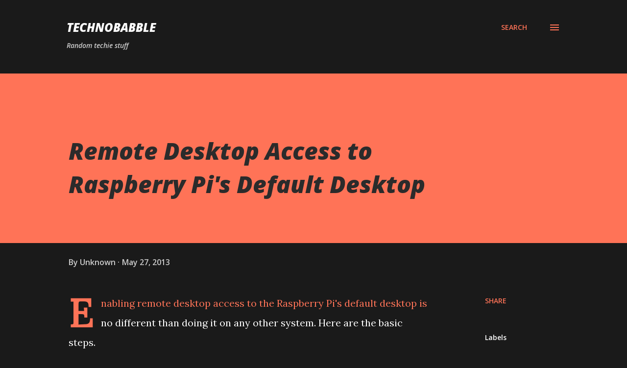

--- FILE ---
content_type: text/html; charset=utf-8
request_url: https://www.google.com/recaptcha/api2/aframe
body_size: 268
content:
<!DOCTYPE HTML><html><head><meta http-equiv="content-type" content="text/html; charset=UTF-8"></head><body><script nonce="seq8iVT8rD5fwYRu_3YzCQ">/** Anti-fraud and anti-abuse applications only. See google.com/recaptcha */ try{var clients={'sodar':'https://pagead2.googlesyndication.com/pagead/sodar?'};window.addEventListener("message",function(a){try{if(a.source===window.parent){var b=JSON.parse(a.data);var c=clients[b['id']];if(c){var d=document.createElement('img');d.src=c+b['params']+'&rc='+(localStorage.getItem("rc::a")?sessionStorage.getItem("rc::b"):"");window.document.body.appendChild(d);sessionStorage.setItem("rc::e",parseInt(sessionStorage.getItem("rc::e")||0)+1);localStorage.setItem("rc::h",'1769151402124');}}}catch(b){}});window.parent.postMessage("_grecaptcha_ready", "*");}catch(b){}</script></body></html>